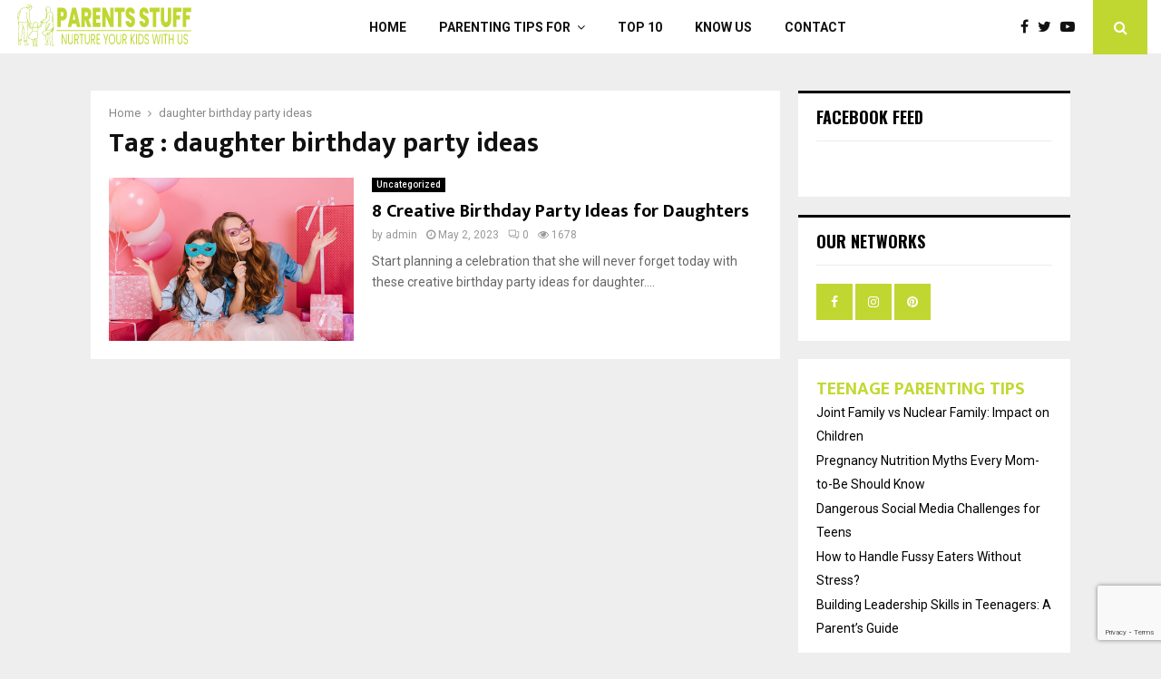

--- FILE ---
content_type: text/html; charset=utf-8
request_url: https://www.google.com/recaptcha/api2/anchor?ar=1&k=6Ld6RQYdAAAAAAwTrgzo7941PNUFEJdJWnzvmWGH&co=aHR0cHM6Ly9wYXJlbnRzc3R1ZmYuY29tOjQ0Mw..&hl=en&v=N67nZn4AqZkNcbeMu4prBgzg&size=invisible&anchor-ms=20000&execute-ms=30000&cb=7w1l3z8f2pea
body_size: 48789
content:
<!DOCTYPE HTML><html dir="ltr" lang="en"><head><meta http-equiv="Content-Type" content="text/html; charset=UTF-8">
<meta http-equiv="X-UA-Compatible" content="IE=edge">
<title>reCAPTCHA</title>
<style type="text/css">
/* cyrillic-ext */
@font-face {
  font-family: 'Roboto';
  font-style: normal;
  font-weight: 400;
  font-stretch: 100%;
  src: url(//fonts.gstatic.com/s/roboto/v48/KFO7CnqEu92Fr1ME7kSn66aGLdTylUAMa3GUBHMdazTgWw.woff2) format('woff2');
  unicode-range: U+0460-052F, U+1C80-1C8A, U+20B4, U+2DE0-2DFF, U+A640-A69F, U+FE2E-FE2F;
}
/* cyrillic */
@font-face {
  font-family: 'Roboto';
  font-style: normal;
  font-weight: 400;
  font-stretch: 100%;
  src: url(//fonts.gstatic.com/s/roboto/v48/KFO7CnqEu92Fr1ME7kSn66aGLdTylUAMa3iUBHMdazTgWw.woff2) format('woff2');
  unicode-range: U+0301, U+0400-045F, U+0490-0491, U+04B0-04B1, U+2116;
}
/* greek-ext */
@font-face {
  font-family: 'Roboto';
  font-style: normal;
  font-weight: 400;
  font-stretch: 100%;
  src: url(//fonts.gstatic.com/s/roboto/v48/KFO7CnqEu92Fr1ME7kSn66aGLdTylUAMa3CUBHMdazTgWw.woff2) format('woff2');
  unicode-range: U+1F00-1FFF;
}
/* greek */
@font-face {
  font-family: 'Roboto';
  font-style: normal;
  font-weight: 400;
  font-stretch: 100%;
  src: url(//fonts.gstatic.com/s/roboto/v48/KFO7CnqEu92Fr1ME7kSn66aGLdTylUAMa3-UBHMdazTgWw.woff2) format('woff2');
  unicode-range: U+0370-0377, U+037A-037F, U+0384-038A, U+038C, U+038E-03A1, U+03A3-03FF;
}
/* math */
@font-face {
  font-family: 'Roboto';
  font-style: normal;
  font-weight: 400;
  font-stretch: 100%;
  src: url(//fonts.gstatic.com/s/roboto/v48/KFO7CnqEu92Fr1ME7kSn66aGLdTylUAMawCUBHMdazTgWw.woff2) format('woff2');
  unicode-range: U+0302-0303, U+0305, U+0307-0308, U+0310, U+0312, U+0315, U+031A, U+0326-0327, U+032C, U+032F-0330, U+0332-0333, U+0338, U+033A, U+0346, U+034D, U+0391-03A1, U+03A3-03A9, U+03B1-03C9, U+03D1, U+03D5-03D6, U+03F0-03F1, U+03F4-03F5, U+2016-2017, U+2034-2038, U+203C, U+2040, U+2043, U+2047, U+2050, U+2057, U+205F, U+2070-2071, U+2074-208E, U+2090-209C, U+20D0-20DC, U+20E1, U+20E5-20EF, U+2100-2112, U+2114-2115, U+2117-2121, U+2123-214F, U+2190, U+2192, U+2194-21AE, U+21B0-21E5, U+21F1-21F2, U+21F4-2211, U+2213-2214, U+2216-22FF, U+2308-230B, U+2310, U+2319, U+231C-2321, U+2336-237A, U+237C, U+2395, U+239B-23B7, U+23D0, U+23DC-23E1, U+2474-2475, U+25AF, U+25B3, U+25B7, U+25BD, U+25C1, U+25CA, U+25CC, U+25FB, U+266D-266F, U+27C0-27FF, U+2900-2AFF, U+2B0E-2B11, U+2B30-2B4C, U+2BFE, U+3030, U+FF5B, U+FF5D, U+1D400-1D7FF, U+1EE00-1EEFF;
}
/* symbols */
@font-face {
  font-family: 'Roboto';
  font-style: normal;
  font-weight: 400;
  font-stretch: 100%;
  src: url(//fonts.gstatic.com/s/roboto/v48/KFO7CnqEu92Fr1ME7kSn66aGLdTylUAMaxKUBHMdazTgWw.woff2) format('woff2');
  unicode-range: U+0001-000C, U+000E-001F, U+007F-009F, U+20DD-20E0, U+20E2-20E4, U+2150-218F, U+2190, U+2192, U+2194-2199, U+21AF, U+21E6-21F0, U+21F3, U+2218-2219, U+2299, U+22C4-22C6, U+2300-243F, U+2440-244A, U+2460-24FF, U+25A0-27BF, U+2800-28FF, U+2921-2922, U+2981, U+29BF, U+29EB, U+2B00-2BFF, U+4DC0-4DFF, U+FFF9-FFFB, U+10140-1018E, U+10190-1019C, U+101A0, U+101D0-101FD, U+102E0-102FB, U+10E60-10E7E, U+1D2C0-1D2D3, U+1D2E0-1D37F, U+1F000-1F0FF, U+1F100-1F1AD, U+1F1E6-1F1FF, U+1F30D-1F30F, U+1F315, U+1F31C, U+1F31E, U+1F320-1F32C, U+1F336, U+1F378, U+1F37D, U+1F382, U+1F393-1F39F, U+1F3A7-1F3A8, U+1F3AC-1F3AF, U+1F3C2, U+1F3C4-1F3C6, U+1F3CA-1F3CE, U+1F3D4-1F3E0, U+1F3ED, U+1F3F1-1F3F3, U+1F3F5-1F3F7, U+1F408, U+1F415, U+1F41F, U+1F426, U+1F43F, U+1F441-1F442, U+1F444, U+1F446-1F449, U+1F44C-1F44E, U+1F453, U+1F46A, U+1F47D, U+1F4A3, U+1F4B0, U+1F4B3, U+1F4B9, U+1F4BB, U+1F4BF, U+1F4C8-1F4CB, U+1F4D6, U+1F4DA, U+1F4DF, U+1F4E3-1F4E6, U+1F4EA-1F4ED, U+1F4F7, U+1F4F9-1F4FB, U+1F4FD-1F4FE, U+1F503, U+1F507-1F50B, U+1F50D, U+1F512-1F513, U+1F53E-1F54A, U+1F54F-1F5FA, U+1F610, U+1F650-1F67F, U+1F687, U+1F68D, U+1F691, U+1F694, U+1F698, U+1F6AD, U+1F6B2, U+1F6B9-1F6BA, U+1F6BC, U+1F6C6-1F6CF, U+1F6D3-1F6D7, U+1F6E0-1F6EA, U+1F6F0-1F6F3, U+1F6F7-1F6FC, U+1F700-1F7FF, U+1F800-1F80B, U+1F810-1F847, U+1F850-1F859, U+1F860-1F887, U+1F890-1F8AD, U+1F8B0-1F8BB, U+1F8C0-1F8C1, U+1F900-1F90B, U+1F93B, U+1F946, U+1F984, U+1F996, U+1F9E9, U+1FA00-1FA6F, U+1FA70-1FA7C, U+1FA80-1FA89, U+1FA8F-1FAC6, U+1FACE-1FADC, U+1FADF-1FAE9, U+1FAF0-1FAF8, U+1FB00-1FBFF;
}
/* vietnamese */
@font-face {
  font-family: 'Roboto';
  font-style: normal;
  font-weight: 400;
  font-stretch: 100%;
  src: url(//fonts.gstatic.com/s/roboto/v48/KFO7CnqEu92Fr1ME7kSn66aGLdTylUAMa3OUBHMdazTgWw.woff2) format('woff2');
  unicode-range: U+0102-0103, U+0110-0111, U+0128-0129, U+0168-0169, U+01A0-01A1, U+01AF-01B0, U+0300-0301, U+0303-0304, U+0308-0309, U+0323, U+0329, U+1EA0-1EF9, U+20AB;
}
/* latin-ext */
@font-face {
  font-family: 'Roboto';
  font-style: normal;
  font-weight: 400;
  font-stretch: 100%;
  src: url(//fonts.gstatic.com/s/roboto/v48/KFO7CnqEu92Fr1ME7kSn66aGLdTylUAMa3KUBHMdazTgWw.woff2) format('woff2');
  unicode-range: U+0100-02BA, U+02BD-02C5, U+02C7-02CC, U+02CE-02D7, U+02DD-02FF, U+0304, U+0308, U+0329, U+1D00-1DBF, U+1E00-1E9F, U+1EF2-1EFF, U+2020, U+20A0-20AB, U+20AD-20C0, U+2113, U+2C60-2C7F, U+A720-A7FF;
}
/* latin */
@font-face {
  font-family: 'Roboto';
  font-style: normal;
  font-weight: 400;
  font-stretch: 100%;
  src: url(//fonts.gstatic.com/s/roboto/v48/KFO7CnqEu92Fr1ME7kSn66aGLdTylUAMa3yUBHMdazQ.woff2) format('woff2');
  unicode-range: U+0000-00FF, U+0131, U+0152-0153, U+02BB-02BC, U+02C6, U+02DA, U+02DC, U+0304, U+0308, U+0329, U+2000-206F, U+20AC, U+2122, U+2191, U+2193, U+2212, U+2215, U+FEFF, U+FFFD;
}
/* cyrillic-ext */
@font-face {
  font-family: 'Roboto';
  font-style: normal;
  font-weight: 500;
  font-stretch: 100%;
  src: url(//fonts.gstatic.com/s/roboto/v48/KFO7CnqEu92Fr1ME7kSn66aGLdTylUAMa3GUBHMdazTgWw.woff2) format('woff2');
  unicode-range: U+0460-052F, U+1C80-1C8A, U+20B4, U+2DE0-2DFF, U+A640-A69F, U+FE2E-FE2F;
}
/* cyrillic */
@font-face {
  font-family: 'Roboto';
  font-style: normal;
  font-weight: 500;
  font-stretch: 100%;
  src: url(//fonts.gstatic.com/s/roboto/v48/KFO7CnqEu92Fr1ME7kSn66aGLdTylUAMa3iUBHMdazTgWw.woff2) format('woff2');
  unicode-range: U+0301, U+0400-045F, U+0490-0491, U+04B0-04B1, U+2116;
}
/* greek-ext */
@font-face {
  font-family: 'Roboto';
  font-style: normal;
  font-weight: 500;
  font-stretch: 100%;
  src: url(//fonts.gstatic.com/s/roboto/v48/KFO7CnqEu92Fr1ME7kSn66aGLdTylUAMa3CUBHMdazTgWw.woff2) format('woff2');
  unicode-range: U+1F00-1FFF;
}
/* greek */
@font-face {
  font-family: 'Roboto';
  font-style: normal;
  font-weight: 500;
  font-stretch: 100%;
  src: url(//fonts.gstatic.com/s/roboto/v48/KFO7CnqEu92Fr1ME7kSn66aGLdTylUAMa3-UBHMdazTgWw.woff2) format('woff2');
  unicode-range: U+0370-0377, U+037A-037F, U+0384-038A, U+038C, U+038E-03A1, U+03A3-03FF;
}
/* math */
@font-face {
  font-family: 'Roboto';
  font-style: normal;
  font-weight: 500;
  font-stretch: 100%;
  src: url(//fonts.gstatic.com/s/roboto/v48/KFO7CnqEu92Fr1ME7kSn66aGLdTylUAMawCUBHMdazTgWw.woff2) format('woff2');
  unicode-range: U+0302-0303, U+0305, U+0307-0308, U+0310, U+0312, U+0315, U+031A, U+0326-0327, U+032C, U+032F-0330, U+0332-0333, U+0338, U+033A, U+0346, U+034D, U+0391-03A1, U+03A3-03A9, U+03B1-03C9, U+03D1, U+03D5-03D6, U+03F0-03F1, U+03F4-03F5, U+2016-2017, U+2034-2038, U+203C, U+2040, U+2043, U+2047, U+2050, U+2057, U+205F, U+2070-2071, U+2074-208E, U+2090-209C, U+20D0-20DC, U+20E1, U+20E5-20EF, U+2100-2112, U+2114-2115, U+2117-2121, U+2123-214F, U+2190, U+2192, U+2194-21AE, U+21B0-21E5, U+21F1-21F2, U+21F4-2211, U+2213-2214, U+2216-22FF, U+2308-230B, U+2310, U+2319, U+231C-2321, U+2336-237A, U+237C, U+2395, U+239B-23B7, U+23D0, U+23DC-23E1, U+2474-2475, U+25AF, U+25B3, U+25B7, U+25BD, U+25C1, U+25CA, U+25CC, U+25FB, U+266D-266F, U+27C0-27FF, U+2900-2AFF, U+2B0E-2B11, U+2B30-2B4C, U+2BFE, U+3030, U+FF5B, U+FF5D, U+1D400-1D7FF, U+1EE00-1EEFF;
}
/* symbols */
@font-face {
  font-family: 'Roboto';
  font-style: normal;
  font-weight: 500;
  font-stretch: 100%;
  src: url(//fonts.gstatic.com/s/roboto/v48/KFO7CnqEu92Fr1ME7kSn66aGLdTylUAMaxKUBHMdazTgWw.woff2) format('woff2');
  unicode-range: U+0001-000C, U+000E-001F, U+007F-009F, U+20DD-20E0, U+20E2-20E4, U+2150-218F, U+2190, U+2192, U+2194-2199, U+21AF, U+21E6-21F0, U+21F3, U+2218-2219, U+2299, U+22C4-22C6, U+2300-243F, U+2440-244A, U+2460-24FF, U+25A0-27BF, U+2800-28FF, U+2921-2922, U+2981, U+29BF, U+29EB, U+2B00-2BFF, U+4DC0-4DFF, U+FFF9-FFFB, U+10140-1018E, U+10190-1019C, U+101A0, U+101D0-101FD, U+102E0-102FB, U+10E60-10E7E, U+1D2C0-1D2D3, U+1D2E0-1D37F, U+1F000-1F0FF, U+1F100-1F1AD, U+1F1E6-1F1FF, U+1F30D-1F30F, U+1F315, U+1F31C, U+1F31E, U+1F320-1F32C, U+1F336, U+1F378, U+1F37D, U+1F382, U+1F393-1F39F, U+1F3A7-1F3A8, U+1F3AC-1F3AF, U+1F3C2, U+1F3C4-1F3C6, U+1F3CA-1F3CE, U+1F3D4-1F3E0, U+1F3ED, U+1F3F1-1F3F3, U+1F3F5-1F3F7, U+1F408, U+1F415, U+1F41F, U+1F426, U+1F43F, U+1F441-1F442, U+1F444, U+1F446-1F449, U+1F44C-1F44E, U+1F453, U+1F46A, U+1F47D, U+1F4A3, U+1F4B0, U+1F4B3, U+1F4B9, U+1F4BB, U+1F4BF, U+1F4C8-1F4CB, U+1F4D6, U+1F4DA, U+1F4DF, U+1F4E3-1F4E6, U+1F4EA-1F4ED, U+1F4F7, U+1F4F9-1F4FB, U+1F4FD-1F4FE, U+1F503, U+1F507-1F50B, U+1F50D, U+1F512-1F513, U+1F53E-1F54A, U+1F54F-1F5FA, U+1F610, U+1F650-1F67F, U+1F687, U+1F68D, U+1F691, U+1F694, U+1F698, U+1F6AD, U+1F6B2, U+1F6B9-1F6BA, U+1F6BC, U+1F6C6-1F6CF, U+1F6D3-1F6D7, U+1F6E0-1F6EA, U+1F6F0-1F6F3, U+1F6F7-1F6FC, U+1F700-1F7FF, U+1F800-1F80B, U+1F810-1F847, U+1F850-1F859, U+1F860-1F887, U+1F890-1F8AD, U+1F8B0-1F8BB, U+1F8C0-1F8C1, U+1F900-1F90B, U+1F93B, U+1F946, U+1F984, U+1F996, U+1F9E9, U+1FA00-1FA6F, U+1FA70-1FA7C, U+1FA80-1FA89, U+1FA8F-1FAC6, U+1FACE-1FADC, U+1FADF-1FAE9, U+1FAF0-1FAF8, U+1FB00-1FBFF;
}
/* vietnamese */
@font-face {
  font-family: 'Roboto';
  font-style: normal;
  font-weight: 500;
  font-stretch: 100%;
  src: url(//fonts.gstatic.com/s/roboto/v48/KFO7CnqEu92Fr1ME7kSn66aGLdTylUAMa3OUBHMdazTgWw.woff2) format('woff2');
  unicode-range: U+0102-0103, U+0110-0111, U+0128-0129, U+0168-0169, U+01A0-01A1, U+01AF-01B0, U+0300-0301, U+0303-0304, U+0308-0309, U+0323, U+0329, U+1EA0-1EF9, U+20AB;
}
/* latin-ext */
@font-face {
  font-family: 'Roboto';
  font-style: normal;
  font-weight: 500;
  font-stretch: 100%;
  src: url(//fonts.gstatic.com/s/roboto/v48/KFO7CnqEu92Fr1ME7kSn66aGLdTylUAMa3KUBHMdazTgWw.woff2) format('woff2');
  unicode-range: U+0100-02BA, U+02BD-02C5, U+02C7-02CC, U+02CE-02D7, U+02DD-02FF, U+0304, U+0308, U+0329, U+1D00-1DBF, U+1E00-1E9F, U+1EF2-1EFF, U+2020, U+20A0-20AB, U+20AD-20C0, U+2113, U+2C60-2C7F, U+A720-A7FF;
}
/* latin */
@font-face {
  font-family: 'Roboto';
  font-style: normal;
  font-weight: 500;
  font-stretch: 100%;
  src: url(//fonts.gstatic.com/s/roboto/v48/KFO7CnqEu92Fr1ME7kSn66aGLdTylUAMa3yUBHMdazQ.woff2) format('woff2');
  unicode-range: U+0000-00FF, U+0131, U+0152-0153, U+02BB-02BC, U+02C6, U+02DA, U+02DC, U+0304, U+0308, U+0329, U+2000-206F, U+20AC, U+2122, U+2191, U+2193, U+2212, U+2215, U+FEFF, U+FFFD;
}
/* cyrillic-ext */
@font-face {
  font-family: 'Roboto';
  font-style: normal;
  font-weight: 900;
  font-stretch: 100%;
  src: url(//fonts.gstatic.com/s/roboto/v48/KFO7CnqEu92Fr1ME7kSn66aGLdTylUAMa3GUBHMdazTgWw.woff2) format('woff2');
  unicode-range: U+0460-052F, U+1C80-1C8A, U+20B4, U+2DE0-2DFF, U+A640-A69F, U+FE2E-FE2F;
}
/* cyrillic */
@font-face {
  font-family: 'Roboto';
  font-style: normal;
  font-weight: 900;
  font-stretch: 100%;
  src: url(//fonts.gstatic.com/s/roboto/v48/KFO7CnqEu92Fr1ME7kSn66aGLdTylUAMa3iUBHMdazTgWw.woff2) format('woff2');
  unicode-range: U+0301, U+0400-045F, U+0490-0491, U+04B0-04B1, U+2116;
}
/* greek-ext */
@font-face {
  font-family: 'Roboto';
  font-style: normal;
  font-weight: 900;
  font-stretch: 100%;
  src: url(//fonts.gstatic.com/s/roboto/v48/KFO7CnqEu92Fr1ME7kSn66aGLdTylUAMa3CUBHMdazTgWw.woff2) format('woff2');
  unicode-range: U+1F00-1FFF;
}
/* greek */
@font-face {
  font-family: 'Roboto';
  font-style: normal;
  font-weight: 900;
  font-stretch: 100%;
  src: url(//fonts.gstatic.com/s/roboto/v48/KFO7CnqEu92Fr1ME7kSn66aGLdTylUAMa3-UBHMdazTgWw.woff2) format('woff2');
  unicode-range: U+0370-0377, U+037A-037F, U+0384-038A, U+038C, U+038E-03A1, U+03A3-03FF;
}
/* math */
@font-face {
  font-family: 'Roboto';
  font-style: normal;
  font-weight: 900;
  font-stretch: 100%;
  src: url(//fonts.gstatic.com/s/roboto/v48/KFO7CnqEu92Fr1ME7kSn66aGLdTylUAMawCUBHMdazTgWw.woff2) format('woff2');
  unicode-range: U+0302-0303, U+0305, U+0307-0308, U+0310, U+0312, U+0315, U+031A, U+0326-0327, U+032C, U+032F-0330, U+0332-0333, U+0338, U+033A, U+0346, U+034D, U+0391-03A1, U+03A3-03A9, U+03B1-03C9, U+03D1, U+03D5-03D6, U+03F0-03F1, U+03F4-03F5, U+2016-2017, U+2034-2038, U+203C, U+2040, U+2043, U+2047, U+2050, U+2057, U+205F, U+2070-2071, U+2074-208E, U+2090-209C, U+20D0-20DC, U+20E1, U+20E5-20EF, U+2100-2112, U+2114-2115, U+2117-2121, U+2123-214F, U+2190, U+2192, U+2194-21AE, U+21B0-21E5, U+21F1-21F2, U+21F4-2211, U+2213-2214, U+2216-22FF, U+2308-230B, U+2310, U+2319, U+231C-2321, U+2336-237A, U+237C, U+2395, U+239B-23B7, U+23D0, U+23DC-23E1, U+2474-2475, U+25AF, U+25B3, U+25B7, U+25BD, U+25C1, U+25CA, U+25CC, U+25FB, U+266D-266F, U+27C0-27FF, U+2900-2AFF, U+2B0E-2B11, U+2B30-2B4C, U+2BFE, U+3030, U+FF5B, U+FF5D, U+1D400-1D7FF, U+1EE00-1EEFF;
}
/* symbols */
@font-face {
  font-family: 'Roboto';
  font-style: normal;
  font-weight: 900;
  font-stretch: 100%;
  src: url(//fonts.gstatic.com/s/roboto/v48/KFO7CnqEu92Fr1ME7kSn66aGLdTylUAMaxKUBHMdazTgWw.woff2) format('woff2');
  unicode-range: U+0001-000C, U+000E-001F, U+007F-009F, U+20DD-20E0, U+20E2-20E4, U+2150-218F, U+2190, U+2192, U+2194-2199, U+21AF, U+21E6-21F0, U+21F3, U+2218-2219, U+2299, U+22C4-22C6, U+2300-243F, U+2440-244A, U+2460-24FF, U+25A0-27BF, U+2800-28FF, U+2921-2922, U+2981, U+29BF, U+29EB, U+2B00-2BFF, U+4DC0-4DFF, U+FFF9-FFFB, U+10140-1018E, U+10190-1019C, U+101A0, U+101D0-101FD, U+102E0-102FB, U+10E60-10E7E, U+1D2C0-1D2D3, U+1D2E0-1D37F, U+1F000-1F0FF, U+1F100-1F1AD, U+1F1E6-1F1FF, U+1F30D-1F30F, U+1F315, U+1F31C, U+1F31E, U+1F320-1F32C, U+1F336, U+1F378, U+1F37D, U+1F382, U+1F393-1F39F, U+1F3A7-1F3A8, U+1F3AC-1F3AF, U+1F3C2, U+1F3C4-1F3C6, U+1F3CA-1F3CE, U+1F3D4-1F3E0, U+1F3ED, U+1F3F1-1F3F3, U+1F3F5-1F3F7, U+1F408, U+1F415, U+1F41F, U+1F426, U+1F43F, U+1F441-1F442, U+1F444, U+1F446-1F449, U+1F44C-1F44E, U+1F453, U+1F46A, U+1F47D, U+1F4A3, U+1F4B0, U+1F4B3, U+1F4B9, U+1F4BB, U+1F4BF, U+1F4C8-1F4CB, U+1F4D6, U+1F4DA, U+1F4DF, U+1F4E3-1F4E6, U+1F4EA-1F4ED, U+1F4F7, U+1F4F9-1F4FB, U+1F4FD-1F4FE, U+1F503, U+1F507-1F50B, U+1F50D, U+1F512-1F513, U+1F53E-1F54A, U+1F54F-1F5FA, U+1F610, U+1F650-1F67F, U+1F687, U+1F68D, U+1F691, U+1F694, U+1F698, U+1F6AD, U+1F6B2, U+1F6B9-1F6BA, U+1F6BC, U+1F6C6-1F6CF, U+1F6D3-1F6D7, U+1F6E0-1F6EA, U+1F6F0-1F6F3, U+1F6F7-1F6FC, U+1F700-1F7FF, U+1F800-1F80B, U+1F810-1F847, U+1F850-1F859, U+1F860-1F887, U+1F890-1F8AD, U+1F8B0-1F8BB, U+1F8C0-1F8C1, U+1F900-1F90B, U+1F93B, U+1F946, U+1F984, U+1F996, U+1F9E9, U+1FA00-1FA6F, U+1FA70-1FA7C, U+1FA80-1FA89, U+1FA8F-1FAC6, U+1FACE-1FADC, U+1FADF-1FAE9, U+1FAF0-1FAF8, U+1FB00-1FBFF;
}
/* vietnamese */
@font-face {
  font-family: 'Roboto';
  font-style: normal;
  font-weight: 900;
  font-stretch: 100%;
  src: url(//fonts.gstatic.com/s/roboto/v48/KFO7CnqEu92Fr1ME7kSn66aGLdTylUAMa3OUBHMdazTgWw.woff2) format('woff2');
  unicode-range: U+0102-0103, U+0110-0111, U+0128-0129, U+0168-0169, U+01A0-01A1, U+01AF-01B0, U+0300-0301, U+0303-0304, U+0308-0309, U+0323, U+0329, U+1EA0-1EF9, U+20AB;
}
/* latin-ext */
@font-face {
  font-family: 'Roboto';
  font-style: normal;
  font-weight: 900;
  font-stretch: 100%;
  src: url(//fonts.gstatic.com/s/roboto/v48/KFO7CnqEu92Fr1ME7kSn66aGLdTylUAMa3KUBHMdazTgWw.woff2) format('woff2');
  unicode-range: U+0100-02BA, U+02BD-02C5, U+02C7-02CC, U+02CE-02D7, U+02DD-02FF, U+0304, U+0308, U+0329, U+1D00-1DBF, U+1E00-1E9F, U+1EF2-1EFF, U+2020, U+20A0-20AB, U+20AD-20C0, U+2113, U+2C60-2C7F, U+A720-A7FF;
}
/* latin */
@font-face {
  font-family: 'Roboto';
  font-style: normal;
  font-weight: 900;
  font-stretch: 100%;
  src: url(//fonts.gstatic.com/s/roboto/v48/KFO7CnqEu92Fr1ME7kSn66aGLdTylUAMa3yUBHMdazQ.woff2) format('woff2');
  unicode-range: U+0000-00FF, U+0131, U+0152-0153, U+02BB-02BC, U+02C6, U+02DA, U+02DC, U+0304, U+0308, U+0329, U+2000-206F, U+20AC, U+2122, U+2191, U+2193, U+2212, U+2215, U+FEFF, U+FFFD;
}

</style>
<link rel="stylesheet" type="text/css" href="https://www.gstatic.com/recaptcha/releases/N67nZn4AqZkNcbeMu4prBgzg/styles__ltr.css">
<script nonce="M1W9FntPkLnKWewHWER30g" type="text/javascript">window['__recaptcha_api'] = 'https://www.google.com/recaptcha/api2/';</script>
<script type="text/javascript" src="https://www.gstatic.com/recaptcha/releases/N67nZn4AqZkNcbeMu4prBgzg/recaptcha__en.js" nonce="M1W9FntPkLnKWewHWER30g">
      
    </script></head>
<body><div id="rc-anchor-alert" class="rc-anchor-alert"></div>
<input type="hidden" id="recaptcha-token" value="[base64]">
<script type="text/javascript" nonce="M1W9FntPkLnKWewHWER30g">
      recaptcha.anchor.Main.init("[\x22ainput\x22,[\x22bgdata\x22,\x22\x22,\[base64]/[base64]/MjU1Ong/[base64]/[base64]/[base64]/[base64]/[base64]/[base64]/[base64]/[base64]/[base64]/[base64]/[base64]/[base64]/[base64]/[base64]/[base64]\\u003d\x22,\[base64]\\u003d\\u003d\x22,\x22woDCgcKCQmtpw6LCikpYwrsDP8OjTRkxaBYqYsKuw5vDlcOCwoTCisOqw4NxwoRSdhvDpMKTZGHCjz5xwoV7fcK6wrbCj8KLw6bDpMOsw4AfwpUfw7nDvsKxN8KswrzDtUxqe0TCnsOOw7Fiw4k2wpwkwq/CuAECXhR5AFxDe8OGEcOIbsKdwpvCv8K3U8OCw5hKwrFnw70WHBvCui0OTwvCvyjCrcKDw4HCiG1HYcOTw7nCm8KZRcO3w6XCrk94w7DCvlQZw4xCFcK5BXTCvWVGesOCPsKZIsKKw60/wqMbbsOsw4PCiMOORmPDrMKNw5bCusKow6dXwo0dSV0swo/DuGgiJsKlVcKvTMOtw6kvTSbCmXh6AWlRwqbClcK+w5drUMKfFz1YLD0qf8OVWCIsNsORfMOoGnQcX8K7w7/CiMOqwojCkcKbdRjDkMKfwoTClwE3w6pXwrbDsAXDhHDDscO2w4XCgFgfU2FBwotaHRLDvnnCk1N+KV1RDsK6fsK1wpfCsl04Lx/CuMKQw5jDihbDgMKHw4zCqQpaw4ZMQMOWBA5QcsOIQcO8w7/CrSrCuEwpJFHCh8KeEGVHWXtyw5HDiMOpEMOQw4A+w5EVFn95YMKIS8K+w7LDsMKPM8KVwr8swq7DpybDncOew4jDvFUFw6cVw4DDqsKsJWAdB8OMK8Kgb8ORwrV4w68hCjfDgHktQMK1wo8IwqTDtyXChCbDqRTCmMO/wpfCnsOHdw85VcOdw7DDoMOSw7vCu8OkIkjCjlnDuMOxZsKNw5RvwqHCk8ONwqpAw6BqUy0Hw5fCuMOOA8O5w4NYwoLDmlPClxvCncOcw7HDrcOuQcKCwrIRwpzCq8OwwrRUwoHDqBLDmAjDok48wrTCjlnCoiZidcK9XsO1w5R5w43DlsOjTsKiBlRZasOvw4PDjMO/w57DhMKfw47Ci8OkEcKYRRzCtFDDhcO/wqLCp8O1w6nCoMKXA8Oxw6k3XkVvNVDDpMODKcOAwoFYw6YKw4HDnMKOw6cYwp7DmcKVbcOEw4Bhw5c9C8OwXiTCu3/[base64]/DosKzw4lucFRAwqfCuzTCrsKJwqrCjsKLD8KOwo3Cthstw7XChUM0w4LCvnUpwoAtwqDDoVUqwq8Jw6jCpsO4UW/Dg3vChQLChiVCw7nDvHHDjCLDrm/DoMK7w6HCslsSf8KBwonDrk1Hwp7DsC3CknLDnsKeXMKpWWvCpMOHw6PDhHHDtRwpwoJtw6fDm8KMPsK3asOhJMOqwp5mw51Tw54nwrY4w6jDglXDtcK2wpnCrMKCw6zDgMOGw6V6EnrDjVFJw5w4ZsOGwrhrfMO6YTpUwrMJwq9fwo/Dr1DDri7DgnjDlGUqbR55EMKfZA7CrcOOwoxHBcOILMOCw4DCojXDisO1R8Kow6sAwq4KKz82w6dzwocYE8OTQMOLeERVwrDDoMO0worCjcOIN8OOw5DDuMOfbMKvKnbDuAzDkjXCkmDDtMK/w7jClcOjw7/CpRR2IwIAVsKHw4HCmSF/[base64]/UMOfw4keD8KFecOFSzkpwqLCujvDssOsMcOwwpDChMOZw5tzw6HCsDXCh8OUw4zDhQXDksKzw7BMw47Dkk1Sw6ZCXWPDg8Klw77CuCE9JsO8ZsK6cTolAh/Dh8Ofw5/[base64]/w5UAw6hkw4vCl8Ojwrkdw6LCgcKXwo/DqMKkI8ODw4EhaFtjZsKpbHnCiF/ClRnDocKFVg4EwrR7w5gtw73Cpztpw5PClsKewq4tHsOrwpnDujgAwr5AZGjCokNQw71mGDlUcRbDjQptAml9w6JIw61kw5/Cg8ORw6bDkF7DrA97w5fClWxmRjzCqsKLbBAZwqpffFbDocKlwrbDj3TCisOawq1gw7HDi8OmD8KQw6wrw5bDh8OVQ8K2F8Kaw7/CswPCosOhUcKJw658w4AcWsOKw71Hwpg6w6XDuSDCpW3DvyRrecK8UMK7dcOJw7YPHGAYHMOrciLCl31QIsO5w6ZFKBNqw6/CtWPCqMK3GsOvw5rCtm3Du8Omw4vCuFoMw6HCtGjDgcODw5BfEcKLFsOew4bCi0psCsKLw70zLsOhw6dBw55qDUIrwqjCosOVw6wSX8O0woHCpDFJXcOnw5YIMcKuwpF0BsOZwr/CtnLDm8OgScOWNX3DlSFTw5DCqULDikgHw5NWbAdNTRpbwoJoTSx4w6LDpSVJNcOAfMOkExFcbyzDhcKkw7sQwrXCuz0twofDuHVQDsK2FcK2MXXCnlXDk8KPGsKtwrnDq8O0O8KGc8OsEBc8wrBpw6fDjXlJf8O1w7MqwqDCmMOPFyrDjsOiwo9TE3/Csj9fwo/Dn3PCicKnecO5bcKcasO5FWLCgl05SsKMcsOgw6nDm0Jxb8OzwqZYQF3ChsOawpPDrcOvHVJLwqbCjF/[base64]/ZWBMTsOTQFF5w7Mlwokww4/ClsOhwowWai5+w7cjEMOAwo7DgXhgagpVw6UbFSnCtcK4wp8AwoQmwo/DscKWw4gwwohtwrrDr8Kmw5HCnEjDm8KHVShNLgxtwoRwwqt1dcOhw4/DoHBbMDLDmMKrwrYewpAAcMOvw642JC3CmzkLw55wwpzCkXLDgSUtwp7CvFXCq2LCv8O8w694ayICw7E/AcKhfcKlw5zChFzCjifCuBnDq8OYw5vDtcK/YcONK8Ozw69gwotFLnlJY8O1EMOYwrcAeF5HCVYkV8KGCXFccVHDl8OJwqEgwokIJS/Du8OIWMO3DsOjw47Dq8KWNARuw67CuS98wpVdI8KZSMOqwqPCt2fDtcOKbMK8wolqXgXCucOow4l+wp8Gw5/DgcOeZ8KHM3dvcsO+w4vCusOuw7UaZMOPwrjCnsO2VXZ/[base64]/[base64]/wpzCjgcPw4vChMOAScKjwq3CpX0KIlPCjcKRw4/ClcKPEjF6TBIMTcKnwoDCrsKnw5zCvFXDpTPDqcKbw4XDsGdoQ8OtXMO5dQxbfsOTwp0Wwoc+Z27Du8OgTAF1McKkwpjCuRxHw5VMFmMfGU/ClSbCtcO4wpTDh8K2QwHDpsKJwpHDncKaMXR0M0bDqMOAZ3jDsQ4JwpEGw6cFFm/CpMO9w4BVKkBmHsKUw7J4U8Otw64rbltrEj/DgngqQ8OOwqRiwo/CqnLCpcOTwr9aTcKmelV3Iw54wqXDuMKPecKzw4zDiTJySXLCr0oAwrdAwqrCiH1qQRdxwqvCtSBYX349A8OfAsO/w4sZw63DnyDDlHdKw6zDuW0Bw7PCqjkBC8Ovwrdxw47Do8Oqwp/CpMOILsKpw6vDr1dcw71ww7U/GcKZHsK2wqYbdsOXwrwnwpwyRsOsw7J7OxvDvcKNwooKw7hhW8K0DMKLwq/CkMOybytRSgXCpgTCpQjDksKYVcOlwp3CrcKbRxUjA0zCiRQ2VDNuHcODw7AMwpBkQ08TZcO/woVkBMONwrNNHcOBw7AJwqrDkS3CpFlbBcKZwqTChcKSw7bDgMOzw6bDpsK6w5/CmsKUw5RQw4tuC8O9b8KVw5Mbw63CsQJfIkELdsO5DidFRsKML37DjjlidEYAwoDCgcOMw5XCnMKAYsOEUsKDR35uwo9Sw6/Cn3QSO8KHX3HDmGvCpMKCB2vCocKnL8OIegpGPMOPPcO6EEPDsHNNwrI5wowMScOAw5jChcOZwqzCgsOJw54pwoN+w7/[base64]/DjMOWHxDClcKNeMKdLMOrwrLDrhFxwq7DgmcAKG7DoMOEd1xTS1V3wpJZw4FWVsKRaMKaTiNCNS7DssKuVjQtwqktw6hrHsOhX0I+wrHDlSNCw4/[base64]/DvcK3wqnDmWs4w7Fqw57ChxXDrsOAWmsPCkQYw7lqWMK/w4lacnPDi8KwwrvDlEwHF8K2OsKjwr8iw6pDBMKXU2LDhjU2VcOwwokDwpshGiF5wpwSTH7CrDDDkcKqw5VWT8Ksel/DgMOVw4PCpB7CmsOUw4TCq8OfbcO4Z2vCu8Kkw6TCrD4GI0vDs3PDoBvDjMKganEtQMOTFsOJLlYIBz82w5pJZBPCq2RtI3UYfMOIAj/DisOiwp/Dr3cfNMKPFCzCgR7Cg8KCfE4CwoV7OiLChSE1wqjDiRrDssKeQhPCqsONw7QnH8OwNsOKbHTCli4NwofDjC/CrcKiw5bDo8KmI2J8wr4Ow5UPKsOBBcOswq3CsztYw7zDr2xuw5/[base64]/CgAwjFiJgwoHCtWvDpn/[base64]/Ckn3DlRxdwrnDj1bDlsKiwrXDtD48Tid4FMOawqkqNcKIwqDDk8KPwpzDtj94w41/UFN0B8Orw7bCqH0RXcKkw7rCpGJ8AU7CvTMYbsO4DcKmazDDg8O8T8KjwpNcwrjDuCvDhyZePhltKX/Dt8OSFFDDqcKeOcKNJ0d+M8OZw4ZtWMOQw4dJw6XCgj/[base64]/w7xaRDLCi0TCnsK4csKXw6HDiWRlw47DozBPwpbDqVfDoiUOQsOLwqArw4Zxw6HClcObw5XCl3BROwLDqcOleG0dZ8OBw4NkFXPCtsOKwr3CoD1gw68KT2wxwrIKw7TCjMK0wpEtw5fCisOtwpdHwrYQw5QdM1/DojhZHiYew7x+BCxoPMOqw6TCpiRaN1cxwq7Cm8KJdh8EJnQ/wrzDpMKFw4vCicOUwqEIw7vDrMOxwrFMYsKaw5HDjMKjwoTCtg9Fw77CksKlVcOBJsOHw6rDo8OvKMOZUChfTSXDrxQfw5UlwoXDoXbDgi/Cq8O6w7rDrDHDjcODRiLDmipcw7EiO8OUe3/DplrCoStJH8O+OznCsghlw4/ClCQ1w6LCugHDk35AwqRFUDQpw4IawotcZHHDq1lNasOcw40pw6vDvMKyLMOxZsKBw6jDv8OqfUZgw4jDncKKw74ww6/[base64]/[base64]/DkcKmPcO8KsKvUgJ/[base64]/CoCvClw7DsMKkw5vCsMOTBMOQw78tMsK4U8KhFMO+B8OKw6QLwqA9w53DkMOwwrB9D8KIw4zDvDpIT8Kww6MgwqcBw4chw5BoU8KrIsOpBsOVATE5dDFvfDzDkgnDncKhIsOAwrZ0T3A9CcO1wp/[base64]/CssK+NcK3wrJJwodbYMOww595Q3fCvsOtwrQfaMKfORLChsO9dBoCW3khQErCpkFSK2DDlcOHDQpfO8OYSMKOw4bCuSjDnsOfw6gFw7bClw7Cm8KDPkLCrsO8bsK5CV/DrEbDn2dKw7s1w75fw47CnWLDjsO7a3LCp8K0LmvCuXTDilM/wo3Dmisaw5wcwqvChx4KwrYjN8KzAMKpw5nDmhFewqDCmcO7ZsKlwqxJw65lwpjCngdQDhfDqTHCuMO2w4PDklfDrnFrTFkOT8K1woFCw57DvcK/wr/ConXDoVdXwqU3RMOhwqLDu8KQwp3CtUQyw4FBHcKyw7TCkcONfCMMwo4Hd8OcZMK6wq8uOifChWVXw67DisKNeVtSLW/Di8ONEsOdwrfCiMKKA8KPwposC8OWJwXCsQrCr8KTRsK3woDCmsKswot4STwOw6h1dDDDl8Krw5JlOS/CvBfCvMKDwoJrRSxYw6PCkzoOwrIWHCnDosOrw4vClW1UwrxGwp7CphTCqihIw4fDrznDrMKjw7oAaMKwwrjDhGPCrGrDicK7w6EPUEc+w5QCwqojcsOlAMKLwqHCmR/Di0PCpMKARwpCKMKnwoDChcKlwo3Di8O3eToSbV3Cli3DgcOgYUshbMKkRMO8w5zDocOaG8K2w5MjaMK6wphDMcOpw7fDkiN5wpXDksKyTcOjw5Ehwolww7XCv8OnccK/[base64]/CqXvCsCFHwpbDnsOsw709w7bDmRJkw6/[base64]/CnwvCpyDChgXDrsKwJ8KfwpnDlz/DtMKTwpfClGRrJMOFIMO4w7HCglPCs8KBOsOGw7nCt8OmKktFw4vCjGbDlg7DrExaWsKrfSwuI8Ovw7XDuMK/Z1nDuwnDhBHDtsKcw6lrw4o0X8OMwqnDkMOrw6o7w543AsONCk1nwrA1WUzDm8OwcMODw4bCjEI1G0LDpAXDtcKIw7DDpsORw6vDmDIgw7jDoRTCh8O2w54ZwrrCsyduScKlKMKLwr7DvcK/LgrDr19Uw4jCmcOFwqhYw6fDtXbDkMOwcioYcBwDcwYFWcKiw7TChF5RNMOkw4otGMOAb0bCj8OVwoHChMO4wqFHA2V+Dm0CQjdwcMOGw6Y6BiXDlMOfL8Okw7Q/[base64]/CocKTE2TDpzPDi8K/HC7DkWrDlsKuwqZCHcOCQxAJwoDDkmvDj0/Dk8KmYcOUwo/DnRcETFfCvSnDn3jDkHFTcgrCs8OQwq0pw5bDmsKJdT3CvxtmbXPClsKRwp7DiH3DmMOcWyPDlsOTRlAXw5BQw7rDlcKJcW7Ch8OFEEgnccKlbg3DvxfDgsOxCn/ClGsvS8K/wq3CgMK2VsOCw57DsCxPwrhiwpVWC3XCqsOCcMKOw7VOY047G2hXZsKjLh5vaj7DoRVfMShfwq/Drh/CpsKlwo/Dl8OOw4gSfWvCi8KZwoMZbxXDr8OwdD1PwogOWmVGNMOow53Dg8KIw4Ntw4EsXirDhl5OKcKzw61AfsKJw7kewo4rbsKLw7AcEwU8w5tLQMKYw6dJwrnCncKAGHDClcKjTjphw4Uew6dNdx3CvMKRGgfDsyI0Jm9tPAY+wrRAfCrDjj/Dv8KCDQhNV8K7LMKGw6Z/ZCPCk1TChFJsw4gVRVTDp8O5wqLDsCzDucOcRMOww44MBxhsNBfDnDJwwrrCoMO6VDvDssKLLhU8E8O8w6DDjMKAw5XCmjbCgcO7NnfCpMO+w4Qawo/DkAzCgsOiCsO+w64eHGg+wqnCgxUMQwzDjVIBcEMgwrstwrbDh8OFwrNXCj08aj8swp7CnkvClHxpaMOKLnfDgcOzZFfDgUbDo8OFWzx2U8K+w7LDulc/w5rCkMO8ZsOqw4bDqMORw7FgwqXDisKWZm/CjEBSw67Dv8ONw4ZBdzzClcKHW8KRw6pGGMKNw7/CgcOyw6zCkcOQBsOHwpLDp8KRTAVETDZNY3cUwotmFDQ3WWdxIsOjAMOmSinDkMO/H2cNw6TDgQ7CtcKUFcObF8OewqLCrW4WTC9Bw6BKFsKgwokPHMOTw7fDumLClxoxw5jDlV5fw510AiBCw4TCvcOeLWrDm8K2EMOFT8K/ccOOw43DkWDDiMKTPsOkAmjDgA7CpcOuw4vChw5EVMO3w4BfIHZRWXTCt0gddcK5w752wqQFfEbCrT/[base64]/[base64]/WTMPwoVEOMKdacKuEsKJwpPCo8KfwrLCvX/CpC1Jw5daw68BDA/[base64]/wo5hwo1PIgfCl3IuDcOtUi01Tz7DvsKFwqTCoyXCusOIwqNjFMKyAMKtwqUXw7/DpsOaccKFw4M4w45cw7RAcHTDjApowqlTw74fwrDDrsOmAcOuwr3DlzI/w4QgRMOgYFXCmzVmw60zYmd6w5LCjgZDA8K+SsOLbMKJOcKLaUvDuSHDqsO7MMOOCTDCqUjDu8K2OMO+w7tcesKDT8ONw7zCu8Owwok0X8OOw6PDgQ/CgcOCwr/DrMOAAmYPBRzDuUTDgQItAcOXAR3DjMK8w6lPOh8jwrTCqMK2Yw3CgXhBw4XCrw5aVsKPasOaw6RJwo5wShdJwrnCuHPDmcKoBmciRjc4Fn/[base64]/EcOEwpRVw7RRQ3p1wqJjBsOTw6xcw5fDoHRuw6ViZ8KMXDwawobDr8ObCcOdwqkIL1kgF8KENXTDqgc5wp7DrsO9O1jCjRnDqMOdK8OpT8K7esK1wp/Ch1sRwp0ywoXDoFjCvMOpP8O4wrLDqMKow5oEwqQBw4wbbGrCnsKeIcKQGsOeX37DoWDDpcKTwpLDgGQKwot1wo/Du8O8woIkwrfCgsKucMKHf8KjFcKrT3nDn3J1wq7DjGBTcQHCo8O1XDEAJ8OnE8O3wrJKTWrDlcKVG8OBNh3CnkTCh8K/w7fClkZ9wpcMwp9iw5vDhmnChMOEHgwGwrUawoTDv8KfwrDDi8OIwp5ywojDrsKEw4nDgcKKw6jDowPCq35WORhswqnDkcOvwqIcQ1ZPATrDqCZHCMKfwogUw6LDsMK+w6rDj8Ocw6g8w5khA8KmwoQ+w7cYKMOMwp/DmVvCqcO7w4TDscOgE8KILsOKwpRaK8O/XMONc03Cj8K4w4nDlDjCqcOOwrAXwrzCqMKTwq3CmU9ewpTDq8OGHMOpZsOwFsOZBsOcwrVXwpvDmMO0w4DCpsOwwoXDg8O3cMKaw4Q/w553GMKRwrcWwoPDjzcxanwyw5RswolzFANfU8OgwpvCpcOnw5bCmi3DnSg9N8O+X8O5V8O4w5XCv8OdXznDpHZJGQbDoMOhE8Kre2tbdcO/AGDDlMOZWMKlwrnCsMOkJsKHw67DvDrDjDPCll7CpsORwpXDoMK/OzUjDWwTQxPCm8OYw7DCrsKOwpXDqsOUW8K/LjhuDiwfw488ecOocRvCssKCw5obw4nCuwcvwrLCqsKzwrfCuyXDi8K7w4zDr8O2wpl4wolsLsKewqnDkcKdH8OXKsKlwrXDosKnIlPCp2/DrQPClcKWw79bKxlbDcOmw79oasK/w6/DnsOsRW/Ds8OdDsKSwq/CkMKuEcKoGW1fRjjDksK0Y8KfRB91w63ClnoRYcOLSy5mwrvCmsOwZXLDnMKDw4R4ZMKbM8OLw5VVw5ZjPsOJwoM/IVx3bAJ6ZV/[base64]/Cv8KLwrNxfcO8woTDscOLEMOBYcOIw5fCssKLw5TCmjNgw4vDicOWZsKLBMKzWcK+f0PCsTbCscOpMcOLRCE6woNvwqnCjEnDuV4aN8KwRnzDhUEkwoE8FV/[base64]/CicKkw4LDhUN1wqfDkBpqCcOoCsK6Q8ORC8OYKRIuU8Ofw4/Dp8Obwr/Cp8KdW0RAXcKOfUEMwpvDsMOxw7DCp8KMKcKMJgVsWxAfc3xXbsOAV8KPwoTCncKMwr5Zw7/CnsOYw7FxScORasOvUMOdw4Uqw4fCgcOdwrLDqMO5woIANRHCt1jChMO/VVLCkcKAw7/[base64]/[base64]/DtCBgUijDpWvCncOJWMKITMODMDwWw6hAw5vCkVYOwr/Coz9lTsKmXnDCqMKzL8OANSdBKMOaw7Eow5MFw6XDszzDlyJmw7o9P1zCpsOFwovDnsOow5ZtWwUAw7t3wq/DqMOXw4YYwqwiwq7Cs0U2w4trw7BQw7Ecw51aw67CoMKIGVDCk1RfwpJ3XSw8wqXCgsOjIsKcd3/Dq8OQe8KNwo7DgcOMIcKGw7vCjMOzwoZDw50TJ8O9w6MFwogrBmFba3JQBcK2YkTDmcKJdsO9SsK/w64Uw5puShgic8OQwpTDtzoFOcObw43Co8OYwoXDoSIxwr3CsEZSwpAVw5xew4TCvsO9wqs3TsKJFWo/bgPCsSdjw6FgBmY3w7HCgsKcwo3CtDkbwo/[base64]/CrT9Qc8OgIWHCg8KmNnDCscOPNhl/wrNow4wCYcKVw6fCvMKtAMKCd20rw73Dm8Kbw5ELMMKHwq4hw7fDlgxBQMOlRSTDo8O/[base64]/CgA/CuC1/[base64]/[base64]/w7cPEV7Cm8KXw4wpDH3DlcKew6DCjsOFw6dlwqNWSVjDuRDCrjvChcOCwo/CghNYS8K6wo/[base64]/wqLDg0DCs8OoHknClU3DucO0bRPCgMOFfcOcw6rCtMOGwpEmw7tyTHDCosOZGyINwonDiQvCrW3DnVUtMxZfwq3DmHo9I1HDrUnDkcOnKgpyw7VRClcyVMKjbcKmH3LCv3/[base64]/Ch8OtIcKYLwBfw7LDp1Few6JpU2XChRF/w7wgwoh6w5kQXzTCnXTCmsO1w6HCo8OQw6PCr2bCnsOuwopmw5Jnw4cLIcK8ZsOVTsKUbX7CmcOOw4vCkxLCtsKhwoILw43CqHbCm8KRwrvDuMOZwoXCh8OsCsKQK8KCXEU2wq8Dw5RvVlLCi0nDmUTCoMOpw6k9YcOzC3MUwo9FBsO6G18Aw5/DmsKLw6/DhMOPwoEBbcOPwofDoz7Cl8OffsOiHB3CncO0YDHClMKuw6QewrnCj8OXwoAhaj/Cj8KqZRMRw7rCsSJCw6jDkz8fV10iw5dxwpxKdsOUWnnCo2/[base64]/DhQ7CpcKgw6HDhX7CsDjDqidafMOhw4nCrsOMwqrDnWUswr3DocO4KHrCnsOww47DscOccDNWw5HDjwJTGnEqwoHDmsOQwrbCoh1SB17DsDbDuMK1AMKFBF5/[base64]/[base64]/DrCrDj0nDkhU7w5BuwqPDsjTDo8Kvc8OawoXCvsKkw40XGDTDi1Ncwo5SwrNUwoMuw4p1IcKPMxXCssKWw6nCqcKmVExTwrtPaAtHwo/DhlXCgHQbYcOVLHvDimrDgcK6wq3Dskwvw5/Cu8ONw58NZsO7wo/DtgjDpHLDjBwywoTDmW/DgVM3BMODOsK2wonDnQ3DhzbDpcKrw6Urw4FzKsO/[base64]/[base64]/DkRw8Ah3CnRrCu8O4McOkbgvCpztqacKww6zCs2wWwrHCqHLCksOga8Ombk8tQ8KowpQ+w5QgR8OsdcOpOw/DkcKXVWkpwpXCkmJcEcO9w4bCi8OPw6DDqMKyw7p5w7U+wphPw4lEw4zClFpOwopXHgjCrcOwLcOtw5NrwoTDtXxaw6Few4HDmAbDqiTCisK4wo18AsOiPsOVPA/CrMOQd8Ogw7xPw7zCtUxqwpwdAF/DvCorw4xXNj15Z17DrsKowo7DgMKAZwpzw4HCsVUeE8OALxJbw5p/woXCjkjCikzDsHLCncO8wpAGw5FywrnClMO9G8KLSiLDpcK3wog3w4JNwqdjw6ZKw4wlwpBZwoV9C1tHw4sNKVIsdx/[base64]/wpnCkcONwrERwqcgw51VHcKZw7USY8Otw6YLD0HDszl+cz3Ci1DDk1k6w6HDiiDDpsKJwonChCNIEMKsUmxKe8OeVsK5wpLCk8KZwpElw57CkMODbmHDpB1LwoTDgVNTX8K4w4BDwprCpnzCml4DL2Qhw5nCmsKcw5U2w6QXw5/Dr8OrODTDrMOhwrwrwrt0HsO1aTzCkMOfwp3Ct8Ozwo7DgX9Iw5nCnR4WwpI8ciXCr8ONBS5IWAM0GcOOVcOgNGliH8Kaw7jDv2RewoonBHfCljcAw6jCjiXDq8KkN0VIwrPClyR3w7/Cm1x2VXfDnzfCsxvCtsOwwqnDgcONekbDoSnDscOrXx5Mw5PCj1Fdwqo8SMKhN8OuQSVXwoFHX8KmD2sVwpYlwp/CnsKkFMOgIwTCvgnDiWjDo3PDh8Oxw6jDoMO5wp9JMcOiDXZ2Z1c0PAbCsUHCnR/CrlnDlVsLO8K5OMK9wrvChxHDgVPDh8KRbijDhsKlD8OuwrjDpMKWdcOJEsKAw4M2IhxpwpTCiT3CvMOmw6fCnRHDpSTDgw4bwrLCl8ODwqYvVsK2w6fCiy/DjMO4GibDjsKMwoocRGB6G8KiYEU/w78IUcK4w57Dv8KVCcKzwovDiMOIw7LCtCpCwrJnwqBQw4/Ci8O6YlTDh1PCtcKGOiQOwpw0wpFeM8Ojaxkjw4bCgcKdw7lNJjg/GcKJS8KLUMK8Thcdw61Aw5x5Z8K3esO+fcOKfsOUw7J2w5zCtMKfwqfClGwWEMO6w7Auw7/[base64]/w6XDh8KQwobCrTrDl8KkwpghwrrCksK+C3bCqyVPbcKfwpTDq8OlwocBw4BBacO1w6ZiQcO4QMOiwrjDoSoUwr/DhcOSTMK4woVlDE4awohlw7DCrsO7woXChhjCqMOJZRvDn8O0w5bDmWwuw6Jvwph9UsKww70Cwr3CrwIEYCZBwonDrUfCuCEiwrcGwp3DhcKtI8K0wqs8w5hpQsOuw6NXwrk4w5/DlHHCkMKTw5oHFShKw4NoGl/DvGDDjQpSKw1Xw5BmNVVywoMRMcO8S8KtwqfDgmjDqMKYwp7DnMKRwqdOcyPCs3BnwrYGBMOYwpzCmiFWLV3CrcK4EMO/[base64]/Dg8KPABPCvhvCqsKpLlTCscO9w7fCqmVHIMO1ITbDiMKJd8OYXsKzw7Yww4ZAw6PCv8KcwpnClcK2w509wojCucOMwrLCuUfDggRNPHgRcDR/wpd/BcOiw7x6wqLClSctI3HDkGAww55Ewo5vwrrChj7DnCxFw5/[base64]/DkMKzKsKgwqQ4w44Vw4toa2w8wqbCpcOCw7TDr3c0wod3wrdawrolwpvClB3CgBbDnsOVSgfCqMKTZWPDo8O1KXfDrcKRXl1fJi5Cw6fCogoMwqx6wrQ3woBew5xsdXHCrz4LEsKdw7jCrcOKPcK8UwzDtEQzw7cFwrXCq8O2SEpcw5fDhsKEP2/[base64]/w77DgR/DksK/w6rCsMKKK8O/w7gUMg1Mwph3LXpZShpsBcO9PUPCpsOKbDAqwrY/w63DmMKrAsK0TzjCqTcSw6VNDy3DrVgXBcOnwofDozTCp3ckB8O+VAMswpLDq3hfw5Ikd8OvwoPDnsORecO4w6DCig/Dm0xWwrpOworCk8KowoNgLcKqw67Do8Kxw5c4LMKjTsOnB1/CpBfCj8KHw71LFcOaLMKHw4oRK8Kaw73ChkAyw4PDsT3DnS8uDGV7wos3QsKSw73DoQXDl8KIw5XDilcMFsOWbsK9FUPCoTnCrgYZCiPCgEN5LMO8BgLDvMOhw4lSDwjDlGTDixjCkcOzGcKNDsKLw53Dq8O1wqYuBBpqwrXCscOOKcO6NR8mw5I/w7DDlxIdw4jCqsKfwqzCmsOow6xUK3Z1EcOlZsK3w7DCgcKMFBzDnMOVwp0HdcKTw455wqw4w5LCrcKNLsKyP05TccKOTzTCisK6DlF6wrQPw783XcOxRcOUQBhiwqQuw7LCqsOGbnPDmsK1wrHDtHE/XcKdY24/BcOXCBnCl8OwY8Oee8KzM1zCmSTCscK4WFE/Fjt5wrM0Qx1yw7vChlzDoB3DjgjCnQ1TFMOFLXUrw55Qwr7Do8KowpfDgcK/Uwxew5rDvCR4wo8QYBV8VSbCqzXCuFvClcO1woE5woHDmcOzwrhmJg8CcsOCw7HCnyzDqDvCpMOKH8OdwpbClHnCucKfFsK3w50IMkAlYcOnw6NcNz/Cs8OnEsKyw6nDkk8LcQ7CsmgAwoJYw6zDhlXCgT4/w7rCjMKuw6RAwqnCsGsaIsOEdkMpwqJ4HsKbWyXCmMOWTwjDoX4ewrZ/WsKJDsOkw4lEV8KZdDbDiAlywqAlw65pamIRD8O9ZcODwrVxScOZHsK6VgYbw7XDkUHDr8KNwr0THG0FMQgRw6XCjcOtw4HCvsK3TEzDtzJfScKuwpEUdsOMwrLCvgsswqfCr8KqJDNFwqQYU8O9O8KVwoRnO0/DuVN/SMOuJCjDmMKqGsKhHljDuFPDscOxdSNUw6BBwpnCsTXCjAbCgm/CqMOzw57DtcKYOsOXwq5wUsOLwpEmwo1gEMO0Lz7DiBk9wqfCvcKGw73Dj3TCiGvCkBZbN8Ome8K9NA3DlcOww4xqw7t7QjHCkznCgMKowrTDssKywqfDuMK/[base64]/[base64]/Ch8Kww7XCjMOEw5IIwrdnwp/Cs8KQwpHCnsOSwq4mw4DDhQrCrmtmw7nCrMKrw67DpcObwp7DhcK3FjDCt8KRUxARNMK1csO/C1vCtcOXwq1Aw5HDpMOkwrrDvCx1DMKlDMK5wpXCjcKtLDjCoztww4fDusKawoDDm8KOwpUNwoMHwqTDssOnw4bDq8K9KcKFQTDDkcK2E8KiYkLDlMOlNgPCksO/[base64]/Ct17DjMONc3IVw5NqwrfCjVx9axItbMKePAnCkMO2Y8OrwpNHeMOtw4gHw7zDlcOVw40ow740w6E8UcKbw5UyAFjDvnNHw4wSw7bCnsO+FSY3FsOlATjDk1zClwFCKWwewrZVwq/[base64]/CgG7DgcOHczrDocKIwpgiwrbDsGBawpgZNcO/[base64]/[base64]/[base64]/[base64]/[base64]/wq5dw5DDuQDCiyrDogTCocOIwpzDjMKiwrEqwo4BJjpZNFRRw5zCnUDDvDXCoCXCusK+BSBjA19pwoEKwrhXXMKJw5twf2HCtsK/w5DCicOGb8OeYsK5w4PClsOrwovDggHDl8O/w7PDicKsK3MuwozChsO2wqTDkAB5w7nDkcK5w5zCkS8sw4Eec8K1D2HCusK9w5F/XMOtHwXDpG1VeUp/O8OXw78ZfVDDglbCtXt2Mkw5UnDDrMKzw5/DpH3DlRcOQFwiw7kuS1AZw7DCjcKvwqxMw6k7w57Cj8K6wo0Mw5kYwrzDp0TCqDLCrsK5wqzDgh3Cv3jCjsO1w4RwwrF9wroEa8OawoPCszZRasOxw5YkYsK8PsONdMO6LzFMbMKZNMO1NFt/bSprwplkwpjDl34+T8K5K3IOwrBeYEHCuTvDt8O0wroOwoTCr8OowqPDoH3ComoDwpgjZcOIwp9Jw6HCgcKcJMOQw5TClQQow4lLDMKow6cPZl4vwrHDgcKtDcKew5IgZH/[base64]/wr5Awp4Nw4BBwrk+B1XDuyfDksKFBMODw4kRdsKzwo/[base64]/Diwx/AEZ6wobCgMKjVlsRw5fDq8K+wpjDv8OIVcKLw7/DhsOZw5JkwrLCosOww4IWwqXCtMOhw5jDpx1fw6fDrBfDgcKuH3fCrCTDqwnCjQdqIMKfGwjDlD5vw59ow69hwqHDr2IfwqB/wqXDmMKnw5pdwo/DhcKNDDteL8KuUcOvBsKJw5/CsQ/CuSTCsTkTwr3CvFzDsHU/[base64]/DuMKmwqUcMAAGw5XCrMKew75sw7NHHcOURRdEwqzDuMKwBW/DsQTCuS1Fa8Omw5lGPcOmX2Frw7DCn11WS8OoXMOgwo/[base64]/DksO3wq0vKxcyw7N6EsOyGjDDtsO7ZkZ5w5/CjlELKMOhIG7Cl8O8wpTCjybCoHzDs8O2w7rCsRcrEMKvDD3Cj2nDnsKhw4ZHwq3DgMOyw68KNF/DmSY8wo4oF8ObSFl1dcKbwodRX8Obw6XDvMOSE2/Co8Olw6PCoRjDrcK0w7XDncOywqkswrE4aB9Ww6DCihRdNsKQw5LCk8KtZcONw5TDhMKUwoEVfmhFTcKHYcK1w55ADMKUZcOqVsO2w4rDvH3ChXHCu8KBwrXCg8OdwqR9fsKrwo3Dk0FfPzbCgT4Xw7s2woA5wobCiknClMOYw5/DtEhUwqbClMO0IyTCncOGw5JAwrzCpTttw7ZUwpwZwqlWw5/DmMOuacOpwqM/[base64]/w5TDkXNtURJOThRtLjLCncO9w5TCqsOuTA9FSjPCl8KeKEAKw6QTYkVGw5wFVjBcFMK+wrzCnykNK8OjLMKEIMKLw5BWwrDCvhErwpjDo8OkccKYRMKWI8O8w4wDSyXCvlrCgMKjQcKLOgLDk0gpJDhNwpQ0w4/Dt8K4w6VdfsORwq5fw47CmwwVwpLDuSTDnMOUFxx1wpF7Ch1Cw7PCkDjCicKqJcKdfHUyZsOzwrXCkxjCrcKyQMKtwojCn1HDh3QuccKcAHTDlMKlw5gBwoPDrknDtlA+w5tWbG7DpMOGG8Oxw7/DtTNZRgAlTcK2UMOpHz/DrMKcBsOPw7BQecKxwp5JO8KqwoELf1rDrcOiw6bDs8Ohw7s7SARTwqLDnVEudH/CuiB4woZ7wqTDkXN0wrYoHBlFw6UUw4/[base64]/w5rCiQl+VAUhw4bDpERKwrzChMKlw5gEwpwbw4/[base64]\\u003d\x22],null,[\x22conf\x22,null,\x226Ld6RQYdAAAAAAwTrgzo7941PNUFEJdJWnzvmWGH\x22,0,null,null,null,1,[21,125,63,73,95,87,41,43,42,83,102,105,109,121],[7059694,400],0,null,null,null,null,0,null,0,null,700,1,null,0,\[base64]/76lBhnEnQkZnOKMAhmv8xEZ\x22,0,0,null,null,1,null,0,0,null,null,null,0],\x22https://parentsstuff.com:443\x22,null,[3,1,1],null,null,null,1,3600,[\x22https://www.google.com/intl/en/policies/privacy/\x22,\x22https://www.google.com/intl/en/policies/terms/\x22],\x22bSDU431kyjJHmlQ+8J9Eb3tQ3HKXmstLjEvItGvCQdE\\u003d\x22,1,0,null,1,1769472673777,0,0,[24],null,[48,203,251,213,152],\x22RC-KQIWaGgj69TXbw\x22,null,null,null,null,null,\x220dAFcWeA6p8jAhhyzhADioUObchHwN8PdXQYrO7EZASG19rz8uoJSk2R-O2FY0sVqvD8FdokoaXQ8dNytactZQjWwp-vgtvufrSQ\x22,1769555473432]");
    </script></body></html>

--- FILE ---
content_type: text/html; charset=utf-8
request_url: https://www.google.com/recaptcha/api2/aframe
body_size: -245
content:
<!DOCTYPE HTML><html><head><meta http-equiv="content-type" content="text/html; charset=UTF-8"></head><body><script nonce="FTPZjMlzYyCBZHixthJEwQ">/** Anti-fraud and anti-abuse applications only. See google.com/recaptcha */ try{var clients={'sodar':'https://pagead2.googlesyndication.com/pagead/sodar?'};window.addEventListener("message",function(a){try{if(a.source===window.parent){var b=JSON.parse(a.data);var c=clients[b['id']];if(c){var d=document.createElement('img');d.src=c+b['params']+'&rc='+(localStorage.getItem("rc::a")?sessionStorage.getItem("rc::b"):"");window.document.body.appendChild(d);sessionStorage.setItem("rc::e",parseInt(sessionStorage.getItem("rc::e")||0)+1);localStorage.setItem("rc::h",'1769469075360');}}}catch(b){}});window.parent.postMessage("_grecaptcha_ready", "*");}catch(b){}</script></body></html>